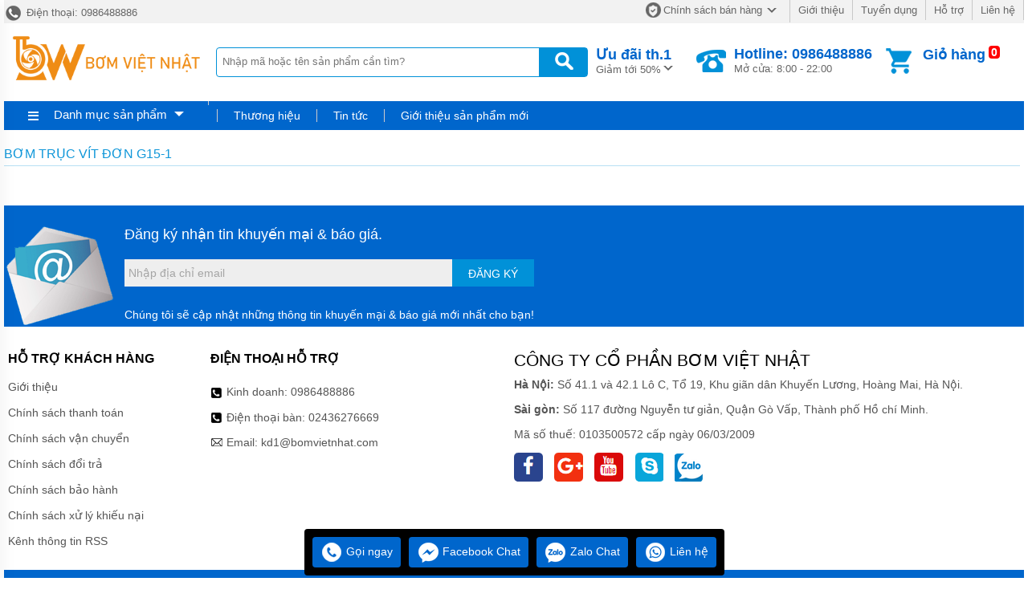

--- FILE ---
content_type: text/html; charset=utf-8
request_url: https://bombanhrang.com.vn/tags/bom-truc-vit-don-g15-1-tg5129.html
body_size: 9062
content:

<!DOCTYPE html>
<html xmlns="http://www.w3.org/1999/xhtml">
<head>
    <!-- Powered by vGing / Website: www.vging.com -->
    <title>
	Bơm trục vít đơn G15-1, trang: 1
</title><meta name="viewport" content="width=device-width, initial-scale=1.0" /><meta http-equiv="Content-Type" content="text/html; charset=UTF-8" /><link rel="shortcut icon" href="/library/favicon.png" type="image/x-icon" /><link href="/style/Style.css" rel="stylesheet" type="text/css" />
    <script type="text/javascript" src="/jscript/jquery.min.js"></script>
    <script type="text/javascript" src="/jscript/JScript.js"></script>
    <script type="text/javascript" src="/jscript/tm_jquery.flexslider.min.js"></script>
    <script type="text/javascript" src="/jscript/autocomplete.js"></script>
    <script type="text/javascript" src="/jscript/asidebar.jquery.js"></script>    
    
    <link rel="canonical" href="https://bombanhrang.com.vn/tags/bom-truc-vit-don-g15-1-tg5129.html?page=1" />
    <style type="text/css"> html{background: none repeat scroll center top #FFFFFF; }</style>
<meta name="robots" content="noindex,follow" /><meta name="description" content="Bơm trục vít đơn G15-1, trang: 1" /><meta name="keywords" content="Bơm trục vít đơn G15-1, trang: 1" /></head>
    <body>        
        <div id="fb-root"></div>
        <script>(function(d, s, id) {
          var js, fjs = d.getElementsByTagName(s)[0];
          if (d.getElementById(id)) return;
          js = d.createElement(s); js.id = id;
          js.src = 'https://connect.facebook.net/vi_VN/sdk.js#xfbml=1&version=v2.12';
          fjs.parentNode.insertBefore(js, fjs);
        }(document, 'script', 'facebook-jssdk'));</script>
        
<div class="fix1">
    <div class="header-top desktop">
        <div class="l">
            <a href="tel:0986488886"><span>&nbsp;</span> Điện thoại: 0986488886</a>
        </div>
        <div class="r clearUl">
            <ul>
                <li class="cols1"><a rel="nofollow" href="/intro/chinh-sach-ban-hang.html"><span class="s1">&nbsp;</span>Chính sách bán hàng<span class="s2">&nbsp;</span></a></li>
                <li><a rel="nofollow" href="/intro/gioi-thieu.html">Giới thiệu</a></li>
                <li><a rel="nofollow" href="/intro/tuyen-dung.html">Tuyển dụng</a></li>
                <li><a rel="nofollow" href="/intro/ho-tro.html">Hỗ trợ</a></li>
                <li><a rel="nofollow" href="/lien-he.html">Liên hệ</a></li>
            </ul>
        </div>
        <div class="clear"></div>
    </div>
    <div class="header desktop">
        <div class="logo"><a href="/"><img src="/library/logo.gif" alt="logo" title="logo" /></a></div>
        <div class="search">
            <form action="/tim-kiem.html">
                <input autocomplete="off" value="" name="q" class="textbox search_keyword" type="text" placeholder="Nhập mã hoặc tên sản phẩm cần tìm?" />
                <input value=" " class="submit" type="submit" />
            </form>
        </div>
        <div class="support">
            <div class="cols1">
                <a rel="nofollow" href="/special-psale/khuyen-mai-hot-nhat.html">
                    <b>Ưu đãi <span id="hotmonth"><script language="javascript" type="text/javascript">$(document).ready(function () { var d = new Date(); $("#hotmonth").html(" th." + parseInt(d.getMonth() + 1)); });</script></span><span class="symbol">&nbsp;</span></b>
                    Giảm tới 50%
                </a>                
            </div>
            <div class="cols2">
                <span class="symbol">&nbsp;</span>
                <a href="tel:0986488886">
                    <b>Hotline: 0986488886</b>
                    Mở cửa: 8:00 - 22:00
                </a>
            </div>
            <div class="cols3">
                <span class="count"><b class="countShoppingCart">0</b></span>
                <a href="javascript:void();" class="symbol">&nbsp;</a>
                <div class="rows1">
                    <a href="javascript:void();">Giỏ hàng</a>
                </div>
                <div class="rows2" id="load_cus">
                    <script type="text/javascript" lang="ja">loadAjax('load_cus', '/ajax/checklogin.html');</script>
                </div>                
            </div>
            <div class="clear"></div>
        </div>
        <div class="clear"></div>
    </div>
    <div class="clear"></div>
    <div class="header-mn desktop">
        <div class="left">
            <div id="m0" class="menu h_menu_item">
                <div class="title" onmouseout="" onmouseover="loadAjax('load_menu', '/ajax/menu.html');">
                    <span class="symbol1"> </span>
                    <a class="a" href="javascript:void(0);">Danh mục sản phẩm</a>
                    <span class="symbol2"> </span>
                </div>
                <div id="h_menu_sub_m0" class="h_menu_sub"><div id="load_menu"></div></div>
            </div>
        </div>
        <div class="right clearUl">
            <div class="cols1">
                
            </div>
            <div class="cols2">
                <ul>
                    <li id="b1" class="h_menu_item"><a class="r" href="/thuong-hieu/" rel="nofollow">Thương hiệu</a>
                        <div id="h_menu_sub_b1" class="h_menu_sub subBrand">
                            <div class="border clearUl">
                                
                                <div class="clear"></div>
                            </div>
                        </div>
                    </li>

                    
                        <li id="n0" class="h_menu_item"><a rel="nofollow" class="r" href="/bai-viet.html">Tin tức</a>
                            
                            <div id="h_menu_sub_n0" class="h_menu_sub subNew">
                                <div class="border">
                                    
                                    <a href="/thong-tin-thi-truong.html">Thông tin thị trường</a>
                                    
                                    <a href="/tu-van-san-pham.html">Tư vấn sản phẩm</a>
                                    
                                </div>
                            </div>
                            
                        </li>
                    
                        <li id="n1" class="h_menu_item"><a rel="nofollow" class="r" href="/gioi-thieu-san-pham-moi.html">Giới thiệu sản phẩm mới</a>
                            
                        </li>
                    
                </ul>                    
            </div>
            <div class="clear"></div>
        </div>
        <div class="clear"></div> 
    </div>
    <div class="clear"></div>
</div>
<div class="headerM mobile">
    <div class="menu" id="asideMenu">
        <a href="javascript:void(0);" onclick="$('.aside').asidebar('open')"><span> </span></a>
    </div>
    <div class="logo"><a href="/"><img src="/library/logo.gif" alt="logo" title="logo" /></a></div>
    <div class="cart">
        <a href="javascript:void();" class="count"><b class="countShoppingCart">0</b></a>
        <a href="javascript:void();" class="symbol2">&nbsp;</a>
        <a href="javascript:void();" class="symbol1">&nbsp;</a>
    </div>
    <div class="clear"></div>
    <div class="search">
        <form action="/tim-kiem.html">
            <input autocomplete="off" type="text" value="" placeholder="Nhập mã hoặc tên sản phẩm cần tìm?" name="q" class="textbox search_keyword" />
            <input type="submit" value=" " class="submit" />
            <div class="clear"></div>
        </form>
    </div>
</div>
<div class="aside" style="overflow:auto;">
    <div class="aside-header">
        <span class="close" data-dismiss="aside" aria-hidden="true">×</span>
    </div>
    <div class="aside-contents clearUl">
        <ul>            
            <li><a class="name" href="/">Trang chủ</a></li>
            <li style="display:none;"><a rel="nofollow" class="name" href="/special-psale/khuyen-mai-hot-nhat.html">Khuyến mại</a></li>            
            
            <li>
                <a class="name" href="/bom-banh-rang-kcb.html">                            
                    <span class="name">Bơm bánh răng KCB</span>
                </a>
                
                    <span  onclick="showSub('menu_0');" class="symbol">
                    <img id="img_menu_0" src="/library/onMove.png" alt="Bơm bánh răng KCB" title="Bơm bánh răng KCB" />
                    </span>
                    
                </li>
                
                        <li class="sub showAll" id="menu_0">
                        
                            <div class="subName"  style="border-top:0px;">
                                <a class="sub" href="/bom-banh-rang-kcb183.html"><span>Bơm Bánh Răng KCB18.3</span></a>
                                
                                    <div class="clear"></div>
                                </div>
                             
                                
                            <div class="subName" >
                                <a class="sub" href="/bom-banh-rang-kcb333.html"><span>Bơm Bánh Răng KCB33.3</span></a>
                                
                                    <div class="clear"></div>
                                </div>
                             
                                
                            <div class="subName" >
                                <a class="sub" href="/bom-banh-rang-kcb55.html"><span>Bơm Bánh Răng KCB55</span></a>
                                
                                    <div class="clear"></div>
                                </div>
                             
                                
                            <div class="subName" >
                                <a class="sub" href="/bom-banh-rang-kcb833.html"><span>Bơm Bánh Răng KCB83.3</span></a>
                                
                                    <div class="clear"></div>
                                </div>
                             
                                
                            <div class="subName" >
                                <a class="sub" href="/bom-banh-rang-kcb135.html"><span>Bơm Bánh Răng KCB135</span></a>
                                
                                    <div class="clear"></div>
                                </div>
                             
                                
                            <div class="subName" >
                                <a class="sub" href="/bom-banh-rang-kcb200.html"><span>Bơm Bánh Răng KCB200</span></a>
                                
                                    <div class="clear"></div>
                                </div>
                             
                                
                            <div class="subName" >
                                <a class="sub" href="/bom-banh-rang-kcb300.html"><span>Bơm Bánh Răng KCB300</span></a>
                                
                                    <div class="clear"></div>
                                </div>
                             
                                
                            <div class="subName" >
                                <a class="sub" href="/bom-banh-rang-kcb4833.html"><span>Bơm Bánh Răng KCB483.3</span></a>
                                
                                    <div class="clear"></div>
                                </div>
                             
                                
                            <div class="subName" >
                                <a class="sub" href="/bom-banh-rang-kcb633.html"><span>Bơm Bánh Răng KCB633</span></a>
                                
                                    <div class="clear"></div>
                                </div>
                             
                                
                            <div class="subName" >
                                <a class="sub" href="/bom-banh-rang-kcb960.html"><span>Bơm Bánh Răng KCB960</span></a>
                                
                                    <div class="clear"></div>
                                </div>
                             
                                
                            <div class="subName" >
                                <a class="sub" href="/bom-banh-rang-kcb1200.html"><span>Bơm Bánh Răng KCB1200</span></a>
                                
                                    <div class="clear"></div>
                                </div>
                             
                                
                            <div class="subName" >
                                <a class="sub" href="/bom-banh-rang-kcb1600.html"><span>Bơm Bánh Răng KCB1600</span></a>
                                
                                    <div class="clear"></div>
                                </div>
                             
                                
                            <div class="subName" >
                                <a class="sub" href="/bom-banh-rang-kcb1800.html"><span>Bơm Bánh Răng KCB1800</span></a>
                                
                                    <div class="clear"></div>
                                </div>
                             
                                
                            <div class="subName" >
                                <a class="sub" href="/bom-banh-rang-kcb2500.html"><span>Bơm Bánh Răng KCB2500</span></a>
                                
                                    <div class="clear"></div>
                                </div>
                             
                                
                            <div class="subName" >
                                <a class="sub" href="/bom-banh-rang-kcb2850.html"><span>Bơm Bánh Răng KCB2850</span></a>
                                
                                    <div class="clear"></div>
                                </div>
                             
                                
                            <div class="subName" >
                                <a class="sub" href="/bom-banh-rang-kcb3800.html"><span>Bơm Bánh Răng KCB3800</span></a>
                                
                                    <div class="clear"></div>
                                </div>
                             
                                
                            <div class="subName" >
                                <a class="sub" href="/bom-banh-rang-kcb4100.html"><span>Bơm Bánh Răng KCB4100</span></a>
                                
                                    <div class="clear"></div>
                                </div>
                             
                                
                            <div class="subName" >
                                <a class="sub" href="/bom-banh-rang-kcb5400.html"><span>Bơm Bánh Răng KCB5400</span></a>
                                
                                    <div class="clear"></div>
                                </div>
                             
                                
                            <div class="subName" >
                                <a class="sub" href="/bom-banh-rang-kcb5600.html"><span>Bơm Bánh Răng KCB5600</span></a>
                                
                                    <div class="clear"></div>
                                </div>
                             
                                
                            <div class="subName" >
                                <a class="sub" href="/bom-banh-rang-kcb7000.html"><span>Bơm Bánh Răng KCB7000</span></a>
                                
                                    <div class="clear"></div>
                                </div>
                             
                                
                            <div class="subName" >
                                <a class="sub" href="/bom-banh-rang-kcb7600.html"><span>Bơm Bánh Răng KCB7600</span></a>
                                
                                    <div class="clear"></div>
                                </div>
                             
                                
                            <div class="subName" >
                                <a class="sub" href="/bom-banh-rang-kcb9600.html"><span>Bơm Bánh Răng KCB9600</span></a>
                                
                                    <div class="clear"></div>
                                </div>
                             
                                
                        </li>
                
            <li>
                <a class="name" href="/bom-canh-khe-bom-lobe.html">                            
                    <span class="name">Bơm cánh khế, bơm lobe</span>
                </a>
                
                </li>
                
            <li>
                <a class="name" href="/bom-banh-rang-dai-loan.html">                            
                    <span class="name">Bơm Bánh Răng Đài Loan</span>
                </a>
                
                    <span  onclick="showSub('menu_2');" class="symbol">
                    <img id="img_menu_2" src="/library/onMove.png" alt="Bơm Bánh Răng Đài Loan" title="Bơm Bánh Răng Đài Loan" />
                    </span>
                    
                </li>
                
                        <li class="sub showAll" id="menu_2">
                        
                            <div class="subName"  style="border-top:0px;">
                                <a class="sub" href="/bom-banh-rang-thuy-luc-hgp3a.html"><span>Bơm Bánh Răng Thủy Lực HGP-3A</span></a>
                                
                                    <div class="clear"></div>
                                </div>
                             
                                
                            <div class="subName" >
                                <a class="sub" href="/bom-banh-rang-dfmn104amor.html"><span>Bơm Bánh Răng DFMN-104A-MOR</span></a>
                                
                                    <div class="clear"></div>
                                </div>
                             
                                
                            <div class="subName" >
                                <a class="sub" href="/bom-canh-gat-thuy-luc-vvpe-vhof.html"><span>Bơm Cánh Gạt Thủy Lực VVPE (VHOF)</span></a>
                                
                                    <div class="clear"></div>
                                </div>
                             
                                
                            <div class="subName" >
                                <a class="sub" href="/bom-canh-gat-thuy-luc-vgpdpa-vhifpa.html"><span>Bơm Cánh Gạt Thủy Lực VGPD+PA (VHIF+PA)</span></a>
                                
                                    <div class="clear"></div>
                                </div>
                             
                                
                            <div class="subName" >
                                <a class="sub" href="/bom-canh-gat-thuy-luc-vdc-vhif.html"><span>Bơm Cánh Gạt Thủy Lực VDC (VHIF)</span></a>
                                
                                    <div class="clear"></div>
                                </div>
                             
                                
                            <div class="subName" >
                                <a class="sub" href="/bom-canh-gat-thuy-luc-150t-50t.html"><span>Bơm Cánh Gạt Thủy Lực 150T, 50T</span></a>
                                
                                    <div class="clear"></div>
                                </div>
                             
                                
                            <div class="subName" >
                                <a class="sub" href="/bom-canh-gat-thuy-luc-pv2r1.html"><span>Bơm Cánh Gạt Thủy Lực PV2R1</span></a>
                                
                                    <div class="clear"></div>
                                </div>
                             
                                
                            <div class="subName" >
                                <a class="sub" href="/bom-canh-gat-thuy-luc-pv2r2.html"><span>Bơm Cánh Gạt Thủy Lực PV2R2</span></a>
                                
                                    <div class="clear"></div>
                                </div>
                             
                                
                            <div class="subName" >
                                <a class="sub" href="/bom-canh-gat-thuy-luc-pv2r3.html"><span>Bơm Cánh Gạt Thủy Lực PV2R3</span></a>
                                
                                    <div class="clear"></div>
                                </div>
                             
                                
                            <div class="subName" >
                                <a class="sub" href="/bom-canh-gat-thuy-luc-pv2r4.html"><span>Bơm Cánh Gạt Thủy Lực PV2R4</span></a>
                                
                                    <div class="clear"></div>
                                </div>
                             
                                
                            <div class="subName" >
                                <a class="sub" href="/bom-canh-gat-thuy-luc-pv2r12.html"><span>Bơm Cánh Gạt Thủy Lực PV2R12</span></a>
                                
                                    <div class="clear"></div>
                                </div>
                             
                                
                            <div class="subName" >
                                <a class="sub" href="/bom-canh-gat-thuy-luc-pv2r13.html"><span>Bơm Cánh Gạt Thủy Lực PV2R13</span></a>
                                
                                    <div class="clear"></div>
                                </div>
                             
                                
                            <div class="subName" >
                                <a class="sub" href="/bom-canh-gat-thuy-luc-pv2r14.html"><span>Bơm Cánh Gạt Thủy Lực PV2R14</span></a>
                                
                                    <div class="clear"></div>
                                </div>
                             
                                
                            <div class="subName" >
                                <a class="sub" href="/bom-banh-rang-thuy-luc-hgp1a.html"><span>Bơm Bánh Răng Thủy Lực HGP-1A</span></a>
                                
                                    <div class="clear"></div>
                                </div>
                             
                                
                            <div class="subName" >
                                <a class="sub" href="/bom-banh-rang-thuy-luc-hgp2a.html"><span>Bơm Bánh Răng Thủy Lực HGP-2A</span></a>
                                
                                    <div class="clear"></div>
                                </div>
                             
                                
                            <div class="subName" >
                                <a class="sub" href="/bom-banh-rang-thuy-luc-hgp05A.html"><span>Bơm Bánh Răng Thủy Lực HGP-05A</span></a>
                                
                                    <div class="clear"></div>
                                </div>
                             
                                
                            <div class="subName" >
                                <a class="sub" href="/van-dieu-khien-ap-suat.html"><span>Van Điều Khiển Áp Suất</span></a>
                                
                                    <div class="clear"></div>
                                </div>
                             
                                
                            <div class="subName" >
                                <a class="sub" href="/bom-banh-rang-thuy-luc-hgp3a2d.html"><span>Bơm Bánh Răng Thủy Lực HGP-3A2D</span></a>
                                
                                    <div class="clear"></div>
                                </div>
                             
                                
                            <div class="subName" >
                                <a class="sub" href="/bom-canh-gat-thuy-luc-vpe-vhof.html"><span>Bơm Cánh Gạt Thủy Lực VPE (VHOF)</span></a>
                                
                                    <div class="clear"></div>
                                </div>
                             
                                
                            <div class="subName" >
                                <a class="sub" href="/bom-banh-rang-thuy-luc-hgp3ai.html"><span>Bơm Bánh Răng Thủy Lực HGP-3AI</span></a>
                                
                                    <div class="clear"></div>
                                </div>
                             
                                
                            <div class="subName" >
                                <a class="sub" href="/bom-banh-rang-thuy-luc-hgp4a.html"><span>Bơm Bánh Răng Thủy Lực HGP-4A</span></a>
                                
                                    <div class="clear"></div>
                                </div>
                             
                                
                            <div class="subName" >
                                <a class="sub" href="/bom-banh-rang-thuy-luc-hgp5a.html"><span>Bơm Bánh Răng Thủy Lực HGP-5A</span></a>
                                
                                    <div class="clear"></div>
                                </div>
                             
                                
                            <div class="subName" >
                                <a class="sub" href="/bom-banh-rang-thuy-luc-hgp5ai.html"><span>Bơm Bánh Răng Thủy Lực HGP-5AI</span></a>
                                
                                    <div class="clear"></div>
                                </div>
                             
                                
                            <div class="subName" >
                                <a class="sub" href="/bom-banh-rang-thuy-luc-hgp3as.html"><span>Bơm Bánh Răng Thủy Lực HGP-3AS</span></a>
                                
                                    <div class="clear"></div>
                                </div>
                             
                                
                            <div class="subName" >
                                <a class="sub" href="/bom-banh-rang-thuy-luc-hgp1au.html"><span>Bơm Bánh Răng Thủy Lực HGP-1AU</span></a>
                                
                                    <div class="clear"></div>
                                </div>
                             
                                
                            <div class="subName" >
                                <a class="sub" href="/bom-banh-rang-thuy-luc-hgp15a.html"><span>Bơm Bánh Răng Thủy Lực HGP-1.5A</span></a>
                                
                                    <div class="clear"></div>
                                </div>
                             
                                
                            <div class="subName" >
                                <a class="sub" href="/bom-banh-rang-thuy-luc-hgp2ab-2ak-15a.html"><span>Bơm Bánh Răng Thủy Lực HGP-2AB; 2AK; 1.5A</span></a>
                                
                                    <div class="clear"></div>
                                </div>
                             
                                
                            <div class="subName" >
                                <a class="sub" href="/bom-banh-rang-kep-hgp11a.html"><span>Bơm Bánh Răng Kép HGP-11A</span></a>
                                
                                    <div class="clear"></div>
                                </div>
                             
                                
                            <div class="subName" >
                                <a class="sub" href="/bom-banh-rang-kep-hgp22a.html"><span>Bơm Bánh Răng Kép HGP-22A</span></a>
                                
                                    <div class="clear"></div>
                                </div>
                             
                                
                            <div class="subName" >
                                <a class="sub" href="/bom-banh-rang-kep-hgp33a.html"><span>Bơm Bánh Răng Kép HGP-33A</span></a>
                                
                                    <div class="clear"></div>
                                </div>
                             
                                
                            <div class="subName" >
                                <a class="sub" href="/bom-banh-rang-kep-hgp55a.html"><span>Bơm Bánh Răng Kép HGP-55A</span></a>
                                
                                    <div class="clear"></div>
                                </div>
                             
                                
                            <div class="subName" >
                                <a class="sub" href="/bom-banh-rang-kep-hgp53a.html"><span>Bơm Bánh Răng Kép HGP-53A</span></a>
                                
                                    <div class="clear"></div>
                                </div>
                             
                                
                            <div class="subName" >
                                <a class="sub" href="/bom-banh-rang-kep-hgp55ai.html"><span>Bơm Bánh Răng Kép HGP-55AI</span></a>
                                
                                    <div class="clear"></div>
                                </div>
                             
                                
                            <div class="subName" >
                                <a class="sub" href="/bom-banh-rang-thuy-luc-pr1.html"><span>Bơm Bánh Răng Thủy Lực PR1</span></a>
                                
                                    <div class="clear"></div>
                                </div>
                             
                                
                            <div class="subName" >
                                <a class="sub" href="/bom-banh-rang-thuy-luc-pr3.html"><span>Bơm Bánh Răng Thủy Lực PR3</span></a>
                                
                                    <div class="clear"></div>
                                </div>
                             
                                
                            <div class="subName" >
                                <a class="sub" href="/bom-banh-rang-thuy-luc-pr2.html"><span>Bơm Bánh Răng Thủy Lực PR2</span></a>
                                
                                    <div class="clear"></div>
                                </div>
                             
                                
                            <div class="subName" >
                                <a class="sub" href="/bom-banh-rang-dfm304a.html"><span>Bơm Bánh Răng DFM-304A</span></a>
                                
                                    <div class="clear"></div>
                                </div>
                             
                                
                            <div class="subName" >
                                <a class="sub" href="/bom-banh-rang-dfmn302a.html"><span>Bơm Bánh Răng DFMN-302A</span></a>
                                
                                    <div class="clear"></div>
                                </div>
                             
                                
                            <div class="subName" >
                                <a class="sub" href="/bom-banh-rang-dfmn302amr.html"><span>Bơm Bánh Răng DFMN-302A-MR</span></a>
                                
                                    <div class="clear"></div>
                                </div>
                             
                                
                            <div class="subName" >
                                <a class="sub" href="/bom-banh-rang-dfmn302amor.html"><span>Bơm Bánh Răng DFMN-302A-MOR</span></a>
                                
                                    <div class="clear"></div>
                                </div>
                             
                                
                            <div class="subName" >
                                <a class="sub" href="/bom-banh-rang-dfmn102am.html"><span>Bơm Bánh Răng DFMN-102A-M</span></a>
                                
                                    <div class="clear"></div>
                                </div>
                             
                                
                        </li>
                
            <li>
                <a class="name" href="/bom-banh-rang-an-do.html">                            
                    <span class="name">Bơm Bánh Răng Ấn Độ</span>
                </a>
                
                    <span  onclick="showSub('menu_3');" class="symbol">
                    <img id="img_menu_3" src="/library/onMove.png" alt="Bơm Bánh Răng Ấn Độ" title="Bơm Bánh Răng Ấn Độ" />
                    </span>
                    
                </li>
                
                        <li class="sub showAll" id="menu_3">
                        
                            <div class="subName"  style="border-top:0px;">
                                <a class="sub" href="/bom-banh-rang-truc-quay-rotofluid-dong-ft.html"><span>Bơm Bánh Răng Trục Quay ROTOFLUID Dòng FT</span></a>
                                
                                    <div class="clear"></div>
                                </div>
                             
                                
                            <div class="subName" >
                                <a class="sub" href="/bom-banh-rang-truc-quay-rotofluid-dong-ftss.html"><span>Bơm Bánh Răng Trục Quay ROTOFLUID Dòng FTSS</span></a>
                                
                                    <div class="clear"></div>
                                </div>
                             
                                
                            <div class="subName" >
                                <a class="sub" href="/bom-banh-rang-an-khop-ngoai-rotofluid-dong-ftrn-ftrb-ftrx.html"><span>Bơm Bánh Răng Ăn Khớp Ngoài ROTOFLUID Dòng FTRN-FTRB-FTRX</span></a>
                                
                                    <div class="clear"></div>
                                </div>
                             
                                
                            <div class="subName" >
                                <a class="sub" href="/bom-banh-rang-rotofluid-dong-ftrbj.html"><span>Bơm Bánh Răng ROTOFLUID Dòng FTRBJ</span></a>
                                
                                    <div class="clear"></div>
                                </div>
                             
                                
                            <div class="subName" >
                                <a class="sub" href="/bom-banh-rang-rotofluid-dong-ftx.html"><span>Bơm Bánh Răng ROTOFLUID Dòng FTX</span></a>
                                
                                    <div class="clear"></div>
                                </div>
                             
                                
                            <div class="subName" >
                                <a class="sub" href="/bom-banh-rang-rotofluid-dong-fig.html"><span>Bơm Bánh Răng ROTOFLUID Dòng FIG</span></a>
                                
                                    <div class="clear"></div>
                                </div>
                             
                                
                            <div class="subName" >
                                <a class="sub" href="/bom-banh-rang-rotofluid-dong-ftmsftm.html"><span>Bơm Bánh Răng ROTOFLUID Dòng FTMS/FTM</span></a>
                                
                                    <div class="clear"></div>
                                </div>
                             
                                
                            <div class="subName" >
                                <a class="sub" href="/bom-banh-rang-rotofluid-dong-ftnxftbx.html"><span>Bơm Bánh Răng ROTOFLUID Dòng FTNX/FTBX</span></a>
                                
                                    <div class="clear"></div>
                                </div>
                             
                                
                            <div class="subName" >
                                <a class="sub" href="/bom-banh-rang-rotofluid-dong-ftmp.html"><span>Bơm Bánh Răng ROTOFLUID Dòng FTMP</span></a>
                                
                                    <div class="clear"></div>
                                </div>
                             
                                
                            <div class="subName" >
                                <a class="sub" href="/bom-banh-rang-rotofluid-dong-ftmb.html"><span>Bơm Bánh Răng ROTOFLUID Dòng FTMB</span></a>
                                
                                    <div class="clear"></div>
                                </div>
                             
                                
                            <div class="subName" >
                                <a class="sub" href="/bom-banh-rang-rotofluid-dong-ftcp.html"><span>Bơm Bánh Răng ROTOFLUID Dòng FTCP</span></a>
                                
                                    <div class="clear"></div>
                                </div>
                             
                                
                            <div class="subName" >
                                <a class="sub" href="/bom-banh-rang-rotofluid-dong-ftgm.html"><span>Bơm Bánh Răng ROTOFLUID Dòng FTGM</span></a>
                                
                                    <div class="clear"></div>
                                </div>
                             
                                
                            <div class="subName" >
                                <a class="sub" href="/bom-banh-rang-rotofluid-dong-ftfx.html"><span>Bơm Bánh Răng ROTOFLUID Dòng FTFX</span></a>
                                
                                    <div class="clear"></div>
                                </div>
                             
                                
                            <div class="subName" >
                                <a class="sub" href="/bom-banh-rang-rotofluid-dong-ftdp.html"><span>Bơm Bánh Răng ROTOFLUID Dòng FTDP</span></a>
                                
                                    <div class="clear"></div>
                                </div>
                             
                                
                        </li>
                
            <li>
                <a class="name" href="/bom-dau-diesel-g7.html">                            
                    <span class="name">Bơm Dầu DIESEL G7</span>
                </a>
                
                    <span  onclick="showSub('menu_4');" class="symbol">
                    <img id="img_menu_4" src="/library/onMove.png" alt="Bơm Dầu DIESEL G7" title="Bơm Dầu DIESEL G7" />
                    </span>
                    
                </li>
                
                        <li class="sub showAll" id="menu_4">
                        
                            <div class="subName"  style="border-top:0px;">
                                <a class="sub" href="/bom-dau-diesel-c-tech-40.html"><span>Bơm Dầu Diesel C TECH 40</span></a>
                                
                                    <div class="clear"></div>
                                </div>
                             
                                
                            <div class="subName" >
                                <a class="sub" href="/bom-dau-diesel-pb-pb1-50.html"><span>Bơm Dầu Diesel PB - PB1 50</span></a>
                                
                                    <div class="clear"></div>
                                </div>
                             
                                
                            <div class="subName" >
                                <a class="sub" href="/bom-dau-diesel-pb-pb1-60.html"><span>Bơm Dầu Diesel PB - PB1 60</span></a>
                                
                                    <div class="clear"></div>
                                </div>
                             
                                
                            <div class="subName" >
                                <a class="sub" href="/bom-dau-diesel-pb-pb1-85.html"><span>Bơm Dầu Diesel PB - PB1 85</span></a>
                                
                                    <div class="clear"></div>
                                </div>
                             
                                
                            <div class="subName" >
                                <a class="sub" href="/bom-dau-diesel-pa.html"><span>Bơm Dầu Diesel PA</span></a>
                                
                                    <div class="clear"></div>
                                </div>
                             
                                
                        </li>
                
            <li>
                <a class="name" href="/dong-ho-do-luu-luong-g7.html">                            
                    <span class="name">Đồng Hồ Đo Lưu Lượng G7</span>
                </a>
                
                </li>
                
            <li>
                <a class="name" href="/bom-banh-rang-chau-au.html">                            
                    <span class="name">Bơm Bánh Răng Châu Âu</span>
                </a>
                
                    <span  onclick="showSub('menu_6');" class="symbol">
                    <img id="img_menu_6" src="/library/onMove.png" alt="Bơm Bánh Răng Châu Âu" title="Bơm Bánh Răng Châu Âu" />
                    </span>
                    
                </li>
                
                        <li class="sub showAll" id="menu_6">
                        
                            <div class="subName"  style="border-top:0px;">
                                <a class="sub" href="/bom-banh-rang-tu-moi-lien-truc-seri-bmf-bcf.html"><span>Bơm Bánh Răng Tự Mồi Liền Trục Seri BMF BCF</span></a>
                                
                                    <div class="clear"></div>
                                </div>
                             
                                
                            <div class="subName" >
                                <a class="sub" href="/bom-banh-rang-tu-moi-do-on-thap.html"><span>Bơm Bánh Răng Tự Mồi Độ Ồn Thấp </span></a>
                                
                                    <div class="clear"></div>
                                </div>
                             
                                
                            <div class="subName" >
                                <a class="sub" href="/bom-banh-rang-roi-truc-gvr-seri-b.html"><span>Bơm Bánh Răng Rời Trục GVR Seri B</span></a>
                                
                                    <div class="clear"></div>
                                </div>
                             
                                
                            <div class="subName" >
                                <a class="sub" href="/bom-banh-rang-tu-moi-co-be-do-seri-mbm.html"><span>Bơm Bánh Răng Tự Mồi Có Bệ Đỡ Seri MBM</span></a>
                                
                                    <div class="clear"></div>
                                </div>
                             
                                
                            <div class="subName" >
                                <a class="sub" href="/bom-banh-rang-roi-truc-co-buong-gia-nhiet-seri-bc.html"><span>Bơm Bánh Răng Rời Trục Có Buồng Gia Nhiệt Seri BC</span></a>
                                
                                    <div class="clear"></div>
                                </div>
                             
                                
                            <div class="subName" >
                                <a class="sub" href="/bom-banh-rang-co-be-do-va-buong-gia-nhiet-seri-mbmc.html"><span>Bơm Bánh Răng Có Bệ Đỡ Và Buồng Gia Nhiệt Seri MBMC</span></a>
                                
                                    <div class="clear"></div>
                                </div>
                             
                                
                            <div class="subName" >
                                <a class="sub" href="/bom-banh-rang-co-mat-bich-seri-apf.html"><span>Bơm Bánh Răng Có Mặt Bích Seri APF</span></a>
                                
                                    <div class="clear"></div>
                                </div>
                             
                                
                            <div class="subName" >
                                <a class="sub" href="/bom-banh-rang-cho-chat-long-do-nhot-thap-seri-if.html"><span>Bơm Bánh Răng Cho Chất Lỏng Độ Nhớt Thấp Seri IF</span></a>
                                
                                    <div class="clear"></div>
                                </div>
                             
                                
                        </li>
                
            <li>
                <a class="name" href="/bom-banh-rang-nippon-nhat.html">                            
                    <span class="name">Bơm Bánh Răng Nippon Nhật</span>
                </a>
                
                    <span  onclick="showSub('menu_7');" class="symbol">
                    <img id="img_menu_7" src="/library/onMove.png" alt="Bơm Bánh Răng Nippon Nhật" title="Bơm Bánh Răng Nippon Nhật" />
                    </span>
                    
                </li>
                
                        <li class="sub showAll" id="menu_7">
                        
                            <div class="subName"  style="border-top:0px;">
                                <a class="sub" href="/bom-banh-rang-ellicloid-loai-t.html"><span>Bơm Bánh Răng Ellicloid Loại T</span></a>
                                
                                    <div class="clear"></div>
                                </div>
                             
                                
                            <div class="subName" >
                                <a class="sub" href="/bom-banh-rang-ellicloid-loai-jt.html"><span>Bơm Bánh Răng Ellicloid Loại JT</span></a>
                                
                                    <div class="clear"></div>
                                </div>
                             
                                
                            <div class="subName" >
                                <a class="sub" href="/bom-banh-rang-ellicloid-loai-rt.html"><span>Bơm Bánh Răng Ellicloid Loại RT</span></a>
                                
                                    <div class="clear"></div>
                                </div>
                             
                                
                            <div class="subName" >
                                <a class="sub" href="/bom-banh-rang-ellicloid-loai-rjt.html"><span>Bơm Bánh Răng Ellicloid Loại RJT</span></a>
                                
                                    <div class="clear"></div>
                                </div>
                             
                                
                            <div class="subName" >
                                <a class="sub" href="/bom-banh-rang-cloid-loai-w.html"><span>Bơm Bánh Răng Cloid Loại W</span></a>
                                
                                    <div class="clear"></div>
                                </div>
                             
                                
                            <div class="subName" >
                                <a class="sub" href="/bom-banh-rang-cloid-loai-jw.html"><span>Bơm Bánh Răng Cloid Loại JW</span></a>
                                
                                    <div class="clear"></div>
                                </div>
                             
                                
                            <div class="subName" >
                                <a class="sub" href="/bom-banh-rang-cloid-loai-3w-5w.html"><span>Bơm Bánh Răng Cloid Loại 3W 5W</span></a>
                                
                                    <div class="clear"></div>
                                </div>
                             
                                
                            <div class="subName" >
                                <a class="sub" href="/bom-banh-rang-cloid-loai-jsw-1000.html"><span>Bơm Bánh Răng Cloid Loại JSW-1000</span></a>
                                
                                    <div class="clear"></div>
                                </div>
                             
                                
                        </li>
                
            <li>
                <a class="name" href="/bom-banh-rang-inox-316.html">                            
                    <span class="name">Bơm bánh răng inox 316 </span>
                </a>
                
                </li>
                
            <li>
                <a class="name" href="/bom-khi-ga-bom-nap-khi.html">                            
                    <span class="name">Bơm khí ga, bơm nạp khí </span>
                </a>
                
                </li>
                
            <li>
                <a class="name" href="/bom-banh-rang-an-khop-trong.html">                            
                    <span class="name">Bơm bánh răng ăn khớp trong</span>
                </a>
                
                </li>
                
            <li>
                <a class="name" href="/may-bom-nhua-duong-dac-nong.html">                            
                    <span class="name">Máy bơm nhựa đường đặc nóng</span>
                </a>
                
                    <span  onclick="showSub('menu_11');" class="symbol">
                    <img id="img_menu_11" src="/library/onMove.png" alt="Máy bơm nhựa đường đặc nóng" title="Máy bơm nhựa đường đặc nóng" />
                    </span>
                    
                </li>
                
                        <li class="sub showAll" id="menu_11">
                        
                            <div class="subName"  style="border-top:0px;">
                                <a class="sub" href="/bom-nhua-duong-2-hai-lop-ao.html"><span>Bơm nhựa đường 2 ( Hai ) lớp áo </span></a>
                                
                                    <div class="clear"></div>
                                </div>
                             
                                
                            <div class="subName" >
                                <a class="sub" href="/may-bom-nhua-duong-1-lop-ao-nhiet.html"><span>Máy bơm nhựa đường 1 ( Một ) lớp áo nhiệt</span></a>
                                
                                    <div class="clear"></div>
                                </div>
                             
                                
                        </li>
                
            <li>
                <a class="name" href="/bom-thuc-pham.html">                            
                    <span class="name">Bơm thực phẩm</span>
                </a>
                
                    <span  onclick="showSub('menu_12');" class="symbol">
                    <img id="img_menu_12" src="/library/onMove.png" alt="Bơm thực phẩm" title="Bơm thực phẩm" />
                    </span>
                    
                </li>
                
                        <li class="sub showAll" id="menu_12">
                        
                            <div class="subName"  style="border-top:0px;">
                                <a class="sub" href="/bom-trong-nganh-thuc-pham.html"><span>Bơm trong ngành thực phẩm</span></a>
                                
                                    <div class="clear"></div>
                                </div>
                             
                                
                        </li>
                
            <li>
                <a class="name" href="/bom-truc-vit.html">                            
                    <span class="name">BƠM TRỤC VÍT</span>
                </a>
                
                    <span  onclick="showSub('menu_13');" class="symbol">
                    <img id="img_menu_13" src="/library/onMove.png" alt="BƠM TRỤC VÍT" title="BƠM TRỤC VÍT" />
                    </span>
                    
                </li>
                
                        <li class="sub showAll" id="menu_13">
                        
                            <div class="subName"  style="border-top:0px;">
                                <a class="sub" href="/bom-truc-vit-don.html"><span>Bơm trục vít đơn</span></a>
                                
                                    <div class="clear"></div>
                                </div>
                             
                                
                        </li>
                
            <li>
                <a class="name" href="/bom-li-tam.html">                            
                    <span class="name">BƠM LI TÂM</span>
                </a>
                
                    <span  onclick="showSub('menu_14');" class="symbol">
                    <img id="img_menu_14" src="/library/onMove.png" alt="BƠM LI TÂM" title="BƠM LI TÂM" />
                    </span>
                    
                </li>
                
                        <li class="sub showAll" id="menu_14">
                        
                            <div class="subName"  style="border-top:0px;">
                                <a class="sub" href="/bom-li-tam-truc-ngang.html"><span>Bơm li tâm trục ngang</span></a>
                                
                                    <div class="clear"></div>
                                </div>
                             
                                
                            <div class="subName" >
                                <a class="sub" href="/bom-truc-dung-isg.html"><span>Bơm trục đứng ISG</span></a>
                                
                                    <div class="clear"></div>
                                </div>
                             
                                
                        </li>
                
            <li>
                <a class="name" href="/bom-mang-khi-nen.html">                            
                    <span class="name">BƠM MÀNG KHÍ NÉN</span>
                </a>
                
                </li>
                
            <li>
                <a class="name" href="/bom-hoa-chat-dien-24v-va-48v.html">                            
                    <span class="name">Bơm hóa chất điện 24v và 48v</span>
                </a>
                
                </li>
                
            <li>
                <a class="name" href="/bom-hut-chan-khong.html">                            
                    <span class="name">Bơm hút chân không</span>
                </a>
                
                </li>
                
            <li>
                <a class="name" href="/bom-hut-thung-phuy.html">                            
                    <span class="name">Bơm hút thùng phuy</span>
                </a>
                
                </li>
                
            <li>
                <a class="name" href="/bom-banh-rang-inox-kcb.html">                            
                    <span class="name">Bơm Bánh Răng Inox KCB</span>
                </a>
                
                </li>
                
            <li>
                <a class="name" href="/bom-banh-rang-inox-0002cy.html">                            
                    <span class="name">Bơm Bánh Răng 2CY</span>
                </a>
                
                </li>
                
            <li>
                <a class="name" href="/bom-banh-rang-ycb.html">                            
                    <span class="name">Bơm bánh răng YCB</span>
                </a>
                
                </li>
                
            <li>
                <a class="name" href="/bom-banh-rang-ycbg.html">                            
                    <span class="name">Bơm Bánh Răng YCB-G</span>
                </a>
                
                </li>
                
            <li>
                <a class="name" href="/bom-banh-rang-wcb.html">                            
                    <span class="name">Bơm Bánh Răng WCB</span>
                </a>
                
                </li>
                
            <li>
                <a class="name" href="/bom-banh-rang-lyb.html">                            
                    <span class="name">Bơm Bánh Răng LYB</span>
                </a>
                
                </li>
                
            <li>
                <a class="name" href="/bom-banh-rang-lb.html">                            
                    <span class="name">Bơm Bánh Răng LB</span>
                </a>
                
                </li>
                
            <li>
                <a class="name" href="/bom-banh-rang-nyp.html">                            
                    <span class="name">Bơm Bánh Răng NYP</span>
                </a>
                
                </li>
                
            <li>
                <a class="name" href="/bom-banh-rang-fop.html">                            
                    <span class="name">Bơm Bánh Răng FOP</span>
                </a>
                
                </li>
                
            <li>
                <a class="name" href="/bom-banh-rang-3rp.html">                            
                    <span class="name">Bơm Bánh Răng 3RP</span>
                </a>
                
                </li>
                
            <li>
                <a class="name" href="/bom-banh-rang-lc.html">                            
                    <span class="name">Bơm Bánh Răng LC</span>
                </a>
                
                </li>
                
            <li>
                <a rel="nofollow" class="name" href="/bai-viet.html">Tin tức</a>
            </li>
            
            <li>
                <a rel="nofollow" class="name" href="/gioi-thieu-san-pham-moi.html">Giới thiệu sản phẩm mới</a>
            </li>
            
            <li><a rel="nofollow" class="name" href="/lien-he.html">Liên hệ</a></li>
        </ul>
    </div>    
</div>
        
        
    <div class="fix">
        
            <div class="clear10px"></div>
            <div class="cate-path">
                <h1 class="title">Bơm trục vít đơn G15-1</h1>
                <div class="clear"></div>
            </div>
            
            <div class="clear5px"></div>
            <div class="hPro-thumb">
                
                <div class="clear"></div>
            </div>
          <div class="clear10px"></div>
          <div class="pageding"></div>
          <div class="clear10px"></div>  
        
        <div class="clear"></div>
    </div>
    

        
<div class="fix1">
    <div class="footer-email">
        <div class="left">
            <div class="border">
                <h3>Đăng ký nhận tin khuyến mại & báo giá.</h3>
                <div class="form_newsletter">
                    <div class="cols1">
                        <input id="email_newsletter" name="email_newsletter" value="Nhập địa chỉ email" onfocus="this.value=''" class="newsletter-textbox textbox" onblur="if(this.value=='')this.value='Nhập địa chỉ email';" type="text">                    
                    </div>
                    <div class="cols2" id="newsletter-submit">
                        <a href="javascript:void(0);" onclick="subscribeNewsletter();" class="newsletter-submit submit">Đăng ký</a>
                    </div>
                    <div class="clear"></div>
                </div>
                <div class="none">Chúng tôi sẽ cập nhật những thông tin khuyến mại & báo giá mới nhất cho bạn!</div>
            </div>
        </div>
        <div class="right">
            <div class="fb-page" data-href="https://www.facebook.com/bomvietnhat/" data-small-header="true" data-adapt-container-width="true" data-hide-cover="false" data-show-facepile="true"><blockquote cite="https://www.facebook.com/bomvietnhat/" class="fb-xfbml-parse-ignore"><a href="https://www.facebook.com/bomvietnhat/">bomvietnhat</a></blockquote></div>
            </div>
        <div class="clear"></div>
    </div>
    <div class="footer">
        <div class="cols1">
            <h3>Hỗ trợ khách hàng</h3>            
            <a rel="nofollow" href="/intro/gioi-thieu.html">Giới thiệu</a>
            <a rel="nofollow" href="/intro/chinh-sach-thanh-toan.html">Chính sách thanh toán</a>
            <a rel="nofollow" href="/intro/chinh-sach-van-chuyen.html">Chính sách vận chuyển</a>            
            <a rel="nofollow" href="/intro/chinh-sach-doi-tra.html">Chính sách đổi trả</a>
            <a rel="nofollow" href="/intro/chinh-sach-bao-hanh.html">Chính sách bảo hành</a>
            <a rel="nofollow" href="/intro/chinh-sach-xu-ly-khieu-nai.html">Chính sách xử lý khiếu nại</a>
            <a rel="nofollow" href="/rss.html">Kênh thông tin RSS</a>            
        </div>
        <div class="cols2">
            <h3>Điện thoại hỗ trợ</h3>
            <p class="tel"><span> </span> Kinh doanh: <a href="tel:0986488886">0986488886</a></p> 
            <p class="tel"><span> </span> Điện thoại bàn: <a href="tel:02436276669">02436276669</a></p>
            <p class="email"><span> </span> Email: <a href="#">kd1@bomvietnhat.com</a></p> 
        </div>
        <div class="cols3">
            <h2>Công ty cổ phần bơm việt nhật</h2>
            <p><b>Hà Nội:</b> Số 41.1 và 42.1 Lô C, Tổ 19, Khu giãn dân Khuyến Lương, Hoàng Mai, Hà Nội.</p>
            <p><b>Sài gòn:</b> Số 117 đường Nguyễn tư giản, Quận Gò Vấp, Thành phố Hồ chí Minh.</p>
            <p>Mã số thuế: 0103500572 cấp ngày 06/03/2009 </p>
            <div class="share">
                <a class="face" href="https://www.facebook.com/bomvietnhat/" target="_blank"> </a>
                <a class="go" href="#" target="_blank"> </a>
                <a class="you" href="https://www.youtube.com/channel/UCYnJxYhfM-nKdQEzF8-eeCg" target="_blank"> </a>
                <a class="skype" href="#"> </a>
                <a class="zalo" href="https://zalo.me/0986488886" target="_blank"> </a>
            </div>
            <div class="dmca">
                
            </div>
            <div class="clear"></div>
        </div>
        <div class="clear"></div>
    </div>
    <div class="footer-b">
        Copyright 2017 - 2026. <div class="copyrignt"><a target="_blank" href="https://vging.com" title="Thiết kế website">Thiết kế web</a> bombanhrang.com.vn</div>
    </div>
</div>
<div id="toTop"></div>
<div class="telFix-border">&nbsp;</div>
<div class="desktop telfix">
    <div class="border">
        <div class="li tel">
            <a class="r" href="tel:0986488886"><span>&nbsp;</span> Gọi ngay</a>            
        </div>
        <div class="li face">
            <a class="r" target="_blank" href="http://m.me/bomvietnhat"><span>&nbsp;</span> Facebook Chat</a>
        </div>
        <div class="li zalo">
            <a class="r" target="_blank" href="https://zalo.me/0986488886"><span>&nbsp;</span> Zalo Chat</a>
        </div>
        <div class="li map">
            <a class="r" href="/lien-he.html"><span>&nbsp;</span> Liên hệ</a>            
        </div>
    </div>    
</div>
<div class="mobile telfixM">
    <div class="cols cols1">
        <a target="_blank" href="tel:0986488886"><span class="symbol"> </span>
            <span class="txt">Gọi ngay</span>
        </a>
    </div>
    <div class="cols cols2">
        <a target="_blank" href="http://m.me/bomvietnhat"><span class="symbol"> </span>
            <span class="txt">FB Chat</span>
        </a>
    </div>
    <div class="cols cols4">
        <a target="_blank" href="https://zalo.me/0986488886"><span class="symbol"> </span>
            <span class="txt">Zalo Chat</span>
        </a>
    </div>
    <div class="cols cols5">
        <a href="/lien-he.html"><span class="symbol"> </span>
            <span class="txt">Liên hệ</span>
        </a>
    </div>
    <div class="clear"></div>
</div>
                        
</body>
</html>